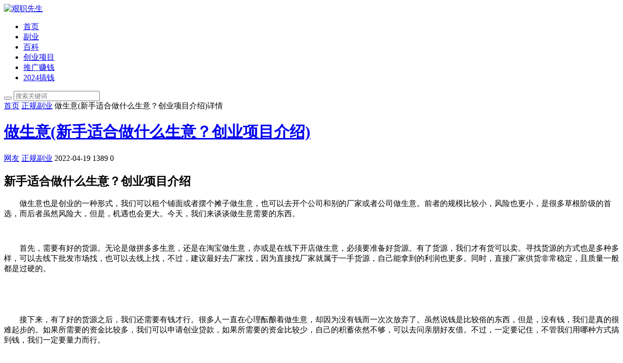

--- FILE ---
content_type: text/html; charset=utf-8
request_url: https://www.jianzxs.com/5748.html
body_size: 8330
content:

<!doctype html>
<html>
<head>
<meta charset="utf-8">
<meta name="renderer" content="webkit">
<meta http-equiv="X-UA-Compatible" content="IE=edge">
<meta name="viewport" content="width=device-width, initial-scale=1.0, minimum-scale=1.0, maximum-scale=1.0, user-scalable=no">
<title>做生意(新手适合做什么生意？创业项目介绍)-艰职先生</title>
<meta name="keywords" content="做生意" />
<meta name="description" content="新手适合做什么生意？创业项目介绍
 　　做生意也是创业的一种形式，我们可以租个铺面或者摆个摊子做生意，也可以去开个公司和别的厂家或者公司做生意。前者的规模比较小，风险也更小，是很多草根阶级的首选，而后者虽然风险大，但是，机遇也会更大。今天，我们来谈谈做生意需要的东西。　..." />
<meta name="author" content="网友" />
<link rel='prev' title='实体小店(2022年适合开的实体小店？)' href='https://www.jianzxs.com/5747.html'/><link rel='next' title='短视频(做短视频剪辑赚钱吗？要具备什么方法？)' href='https://www.jianzxs.com/5749.html'/><link rel="stylesheet" type="text/css" href="https://www.jianzxs.com/zb_users/theme/new_media/style/style.css?v=2.0"/> 
<link href="https://www.jianzxs.com/zb_users/theme/new_media/style/font/iconfont.css?v=2.0.5" rel="stylesheet">
<script src="https://www.jianzxs.com/zb_system/script/jquery-2.2.4.min.js" type="text/javascript"></script>
<script src="https://www.jianzxs.com/zb_system/script/zblogphp.js" type="text/javascript"></script>
<script src="https://www.jianzxs.com/zb_system/script/c_html_js_add.php" type="text/javascript"></script>
<script charset="UTF-8" id="LA_COLLECT" src="//sdk.51.la/js-sdk-pro.min.js"></script>
<script>LA.init({id:"KmX1ew5B86I2nMb5",ck:"KmX1ew5B86I2nMb5",autoTrack:true,hashMode:true,screenRecord:true})</script>
</head>
<body>
    <div id="header">
      <div class="header container">
        <div class="logo"> <a href="https://www.jianzxs.com/" title="艰职先生"><img src="https://www.jianzxs.com/zb_users/upload/2024/08/202408131723523348882055.png" alt="艰职先生"></a> </div>
        <div id="monavber" class="nav" data-type="article" data-infoid="8">           <ul class="navbar">
            <li id="nvabar-item-index"><a href="/" rel="nofollow"><i class="fa fa-home"></i>首页</a></li>

<li id="navbar-category-19"><a href="https://www.jianzxs.com/jzzs/">副业</a></li>
<li id="navbar-category-19"><a href="https://www.jianzxs.com/shoujibk/">百科</a></li>
<li id="navbar-category-19"><a href="https://www.jianzxs.com/chuangye/">创业项目</a></li>
<li id="navbar-category-12"><a href="https://www.jianzxs.com/tuiguangla/">推广赚钱</a></li>
<li class="navbar-item menu-item-has-children"><a href="https://www.jianzxs.com/6565.html">2024搞钱</a></li>

          </ul>
        </div>
        <div id="mnav"><i class="iconfont icon-app" ></i></div>
        <div id="search"><i class="iconfont icon-search"></i></div>
        <div class="search">
          <form name="search" method="get" action="https://www.jianzxs.com/search.php?act=search">
            <button type="submit" class="submit" value="搜索"><i class="iconfont icon-search"></i></button>
            <input type="text" name="q" placeholder="搜索关键词"/>
          </form>
        </div>
        </div>
    </div>
    
<div class="breadcrumb container-w">
    <div id="b" class="cl">
        <div class="fl">
        <a href="https://www.jianzxs.com/" title="艰职先生" target="_blank" class="iconfont icon-home">首页</a> 
                    <span class="iconfont icon-right"></span><a href="https://www.jianzxs.com/zgfy/" title="正规副业">正规副业</a>            
            
            <span class="iconfont icon-right">做生意(新手适合做什么生意？创业项目介绍)详情</span>                    
                    </div>
    </div>
</div>
            
<div class="main container-w cl">
    <div class="mainl">
      <div class="art-post">
        <div class="title">
          <h1><a href="https://www.jianzxs.com/5748.html">做生意(新手适合做什么生意？创业项目介绍)</a></h1>
          <div class="info"> <span><a href="https://www.jianzxs.com/author-1.html"><i class="iconfont icon-user-fill"></i>网友</a></span> <span><a href="https://www.jianzxs.com/zgfy/"><i class="iconfont icon-crossborder-fill"></i>正规副业</a></span> <span><i class="iconfont icon-calendar-fill"></i>2022-04-19</span> <span><i class="iconfont icon-eye-display-fill"></i>1389</span> <span><i class="iconfont icon-message-fill"></i>0</span></div>
        </div>
                <div class="art-content"> 
                      <article class="single-post">
            <div class="entry"> <h2>新手适合做什么生意？创业项目介绍</h2>
 <p><p>　　做生意也是创业的一种形式，我们可以租个铺面或者摆个摊子做生意，也可以去开个公司和别的厂家或者公司做生意。前者的规模比较小，风险也更小，是很多草根阶级的首选，而后者虽然风险大，但是，机遇也会更大。今天，我们来谈谈做生意需要的东西。</p><br><p>　　首先，需要有好的货源。无论是做拼多多生意，还是在淘宝做生意，亦或是在线下开店做生意，必须要准备好货源。有了货源，我们才有货可以卖。寻找货源的方式也是多种多样，可以去线下批发市场找，也可以去线上找，不过，建议最好去厂家找，因为直接找厂家就属于一手货源，自己能拿到的利润也更多。同时，直接厂家供货非常稳定，且质量一般都是过硬的。</p><br><p style="text-align: center;"></p><br><p>　　接下来，有了好的货源之后，我们还需要有钱才行。很多人一直在心理酝酿着做生意，却因为没有钱而一次次放弃了。虽然说钱是比较俗的东西，但是，没有钱，我们是真的很难起步的。如果所需要的资金比较多，我们可以申请创业贷款，如果所需要的资金比较少，自己的积蓄依然不够，可以去问亲朋好友借。不过，一定要记住，不管我们用哪种方式搞到钱，我们一定要量力而行。</p><br><p>　　钱也准备好之后，我们还需要找人。如果是自己单独开店面或者摆摊面做生意，那就可以忽略这一步。但是，如果是自己开公司做生意，那就需要找人来加入。可以找人跟我们合伙创业，让他也出一部分钱来入股，然后几个人共同为自己的生意出谋划策。其次，还要找人来给我们打工，在前期，有几个业务员是必备的，因为对于做生意的公司来说，拓展业务就是王道。在招聘方面，不一定要找经验多么丰富的，因为经验丰富的人往往要求的薪资高，我们作为创业公司，可能负担不起那么多的薪水。但是，我们一定要找负责任的、有担当的，这样能够体现一个公司的形象，同时，也只有这样的人才能够成功为公司带来效益。</p><br><p>　　最后，我们还需要有好的市场营销方案。货源、资金和人力都准备齐全之后，我们还要有可行的营销方案来拓展市场，吸引顾客。我们可以在线上发帖、加群推广，也可以去地铁站、公交车站等地方打广告，无论我们是用的什么方式，一定要记住，我们的产品必须是有市场竞争力的，否则，一起推广都是白干。</p><br><p>　　做生意说起来简单，就是卖东西而已，但是，要真正将生意做大，不仅需要我们每天辛勤工作，更需要我们有不同常人的洞察力，能够看到消费者的需求，并提供好的方案，为他们解决这一需求。只有真正找到消费者的痛点的人，最后才能迎来暴利。</p><br><p>　　本文版权归作者贝儿所有，独家授权于39货源网，任何形式转载请联系作者。文章发布时间：2019-04-10 11:04:53。</p><br><p>　　  
<h2>做生意(新手适合做什么生意？创业项目介绍)</h2>
 <p><p>现在人们的经济压力越来越大，随着经济的发展，越来越多的人想要创业，而且最近几年创业项目层出不穷，那么新手适合做什么生意？</p><br><p>新手适合做什么生意？</p><br><p>1、花卉。很多新房子装修过后，人们都会购置一些盆景之类的花卉摆放在家里，净化室内的空气。因此，小编认为，做花卉生意，投资者只需用心经营，便可以轻松将财富赚到手。投资者可以在新建小区(已经有部分人入住)的附近，租赁一个小一点门店，专门售卖各种盆景和花卉。</p><br><p style="text-align: center;"><img src="https://www.jianzxs.com/zb_users/plugin/LazyLoad/usr/loading.gif" data-original="https://www.jianzxs.com/zb_users/upload/2022/04/20220419214050_36088.png" title="做生意(新手适合做什么生意？创业项目介绍)  做生意 第1张" alt="做生意(新手适合做什么生意？创业项目介绍)  做生意 第1张" width="600" height="400" border="0" vspace="0" style="width: 600px; height: 400px;"></p><br><p>2、冷饮。人们对于冷饮的需求也会不断增多。所以，开实体店卖冷饮，是一个非常不错的致富选择。投资者可以把冷饮店设在经济发达的乡镇，这样就不用担心客源的问题了。冷饮店，除了可以售卖各种口味的冰棍、冰淇淋、雪糕外，还可以售卖奶茶、鲜茶、果汁等时尚饮品。一般地，开个小型的冷饮店，投资成本仅需1-5万元。</p><br><p>3、汽车饰品。现在，很多的车主(女性车主居多)都喜欢购置一些饰品，来装饰自己的爱车，让其变得时尚，有格调，与自己的身份更贴切。所以，新手开实体店卖汽车饰品，是一个非常明智的选择。</p><br><p>4、服装。很多新手(尤其是女性朋友)在创业时候，都会优先考虑开服装店，因为做这类项目，投资者无需经验和技术，投入资金少，易上手。</p><br><p>5、开一家收发快递驿站。在学校或者是小区附近开一家收发快递驿站，每天就是收快递，发快递，一个月利润大概在5000以上吧。不过说真的，收发快递真的累，每天都忙个不停。</p><br><p>大家想要做生意是需要准备许多工作的，开店他的步骤都是比较繁琐的，需要操心的事情很多。而且开店想要盈利需要考虑的东西是比较多的，因此大家只需要做好准备。</p><br><p>  </div>
          </article>
                        <div class="ad-zone ad4">
                <a href="https://www.jianzxs.com/6565.html" target="_blank"><img src="https://www.jianzxs.com/zb_users/upload/2024/04/gg123.png" ></a>
</p>            </div>
                      </div>
       			<span class="tag"><i class="iconfont icon-discount" style="font-size:12px;font-weight:bold;opacity:.7;"></i><a href="https://www.jianzxs.com/tags-2487.html"  target="_blank">做生意</a></span>        
          <ul class="cl PrevNext">
            <li class="fl" style="max-width: 47%;"><span class="prev">上一篇：</span> <a  href="https://www.jianzxs.com/5747.html" title="实体小店(2022年适合开的实体小店？)">实体小店(2022年适合开的实体小店？)</a>  </li>
            <li class="fr" style="max-width: 47%;"><span class="next">下一篇：</span> <a  href="https://www.jianzxs.com/5749.html" title="短视频(做短视频剪辑赚钱吗？要具备什么方法？)">短视频(做短视频剪辑赚钱吗？要具备什么方法？)</a>  </li>
          </ul>
      </div>
            <div class="related">
        <h4 class="bar">相关文章</h4>
        <ul>
                                                </ul>
      </div>
            
            <div class="post_comments" id="comments"> 
<!--评论框-->
  
<div id="comt-respond" class="commentpost">
	<h4>发布评论<span><a rel="nofollow" id="cancel-reply" href="#comment" style="display:none;"><small>取消回复</small></a></span></h4>
	<form id="frmSumbit" target="_self" method="post" action="https://www.jianzxs.com/zb_system/cmd.php?act=cmt&amp;postid=5748&amp;key=97792fc75cfd3c049303fa935c862420" >
	<input type="hidden" name="inpId" id="inpId" value="5748" />
	<input type="hidden" name="inpRevID" id="inpRevID" value="0" />
	<div class="comt-box">
		<div class="form-group liuyan form-name">
		    <input type="text" id="inpName" class="text" value="" name="inpName" tabindex="1" placeholder="用户名：">
		    <span class="b-line"></span>
		    <span class="b-line-under"></span>
		</div>
    	<div class="form-inpVerify"> 
    		<div class="input-inpVerify">
    			<input type="text" id="inpVerify" name="inpVerify" tabindex="4" placeholder="验证码：">
                <span class="b-line"></span>
                <span class="b-line-under"></span>
    			<div class="input-group-addon"><img src="https://www.jianzxs.com/zb_system/script/c_validcode.php?id=cmt" alt="验证码" class="verifyimg" onclick="javascript:this.src='https://www.jianzxs.com/zb_system/script/c_validcode.php?id=cmt&amp;tm='+Math.random();"/>
    			</div>
    		</div>
    	</div>
    				
		<div class="form-group liuyan form-email"><input type="text" id="inpEmail" class="text" name="inpEmail" tabindex="2" placeholder="邮箱："> </div>
		<div class="form-group liuyan form-www"><input type="text" id="inpHomePage" name="inpHomePage" class="text" tabindex="3" placeholder="网址："></div>
	</div><!--verify-->
	<div id="comment-tools">
		<div class="tools_text">
			<textarea placeholder="请留言：" name="txaArticle" id="txaArticle" class="text input-block-level comt-area" cols="50" rows="4" tabindex="5"></textarea>
			<span class="b-line"></span>
			<span class="b-line-under"></span>
		</div>
	</div>
	<div class="psumbit">
		<input name="sumbit" type="submit" tabindex="6" value="发布" onclick="return zbp.comment.post()" class="button" />
	</div>

	</form>
</div><!--评论框结束-->
<!--评论输出-->
<div class="commentlist">
<label id="AjaxCommentBegin"></label>
<!--评论输出结束-->
<!--评论翻页条输出-->
<div id="com_pagination" class="pagination">
  <div>
    
  </div>
</div>
<label id="AjaxCommentEnd"></label>
<!--评论翻页条输出结束-->
</div>
 </div>
       
    </div>
        
<div class="mainr">
	    	



<div class="widget widget_tags">   <h4 class="bar">标签列表</h4>
    <ul>
    <li class="submenu"><a target="_blank" href="https://www.jianzxs.com/tags-2881.html">大数据</a></li><li class="submenu"><a target="_blank" href="https://www.jianzxs.com/tags-390.html">网贷</a></li><li class="submenu"><a target="_blank" href="https://www.jianzxs.com/tags-2774.html">查询网</a></li><li class="submenu"><a target="_blank" href="https://www.jianzxs.com/tags-2773.html">记录</a></li><li class="submenu"><a target="_blank" href="https://www.jianzxs.com/tags-2776.html">租赁</a></li><li class="submenu"><a target="_blank" href="https://www.jianzxs.com/tags-2777.html">查询</a></li><li class="submenu"><a target="_blank" href="https://www.jianzxs.com/tags-248.html">副业</a></li><li class="submenu"><a target="_blank" href="https://www.jianzxs.com/tags-2585.html">怎么办</a></li><li class="submenu"><a target="_blank" href="https://www.jianzxs.com/tags-2775.html">贷记</a></li><li class="submenu"><a target="_blank" href="https://www.jianzxs.com/tags-211.html">赚钱</a></li><li class="submenu"><a target="_blank" href="https://www.jianzxs.com/tags-227.html">软件</a></li><li class="submenu"><a target="_blank" href="https://www.jianzxs.com/tags-215.html">兼职</a></li><li class="submenu"><a target="_blank" href="https://www.jianzxs.com/tags-225.html">平台</a></li><li class="submenu"><a target="_blank" href="https://www.jianzxs.com/tags-2772.html">过多</a></li><li class="submenu"><a target="_blank" href="https://www.jianzxs.com/tags-1030.html">大数据查询代理</a></li><li class="submenu"><a target="_blank" href="https://www.jianzxs.com/tags-200.html">视频</a></li><li class="submenu"><a target="_blank" href="https://www.jianzxs.com/tags-316.html">系统</a></li><li class="submenu"><a target="_blank" href="https://www.jianzxs.com/tags-224.html">抖音</a></li><li class="submenu"><a target="_blank" href="https://www.jianzxs.com/tags-2779.html">费查</a></li><li class="submenu"><a target="_blank" href="https://www.jianzxs.com/tags-362.html">行业</a></li><li class="submenu"><a target="_blank" href="https://www.jianzxs.com/tags-388.html">贷款</a></li><li class="submenu"><a target="_blank" href="https://www.jianzxs.com/tags-88.html">大数据查询</a></li><li class="submenu"><a target="_blank" href="https://www.jianzxs.com/tags-204.html">游戏</a></li><li class="submenu"><a target="_blank" href="https://www.jianzxs.com/tags-242.html">网站</a></li><li class="submenu"><a target="_blank" href="https://www.jianzxs.com/tags-2797.html">租房</a></li><li class="submenu"><a target="_blank" href="https://www.jianzxs.com/tags-206.html">任务</a></li><li class="submenu"><a target="_blank" href="https://www.jianzxs.com/tags-203.html">项目</a></li><li class="submenu"><a target="_blank" href="https://www.jianzxs.com/tags-2784.html">在哪里</a></li><li class="submenu"><a target="_blank" href="https://www.jianzxs.com/tags-567.html">挣钱</a></li><li class="submenu"><a target="_blank" href="https://www.jianzxs.com/tags-2733.html">大流量卡推广</a></li>  </ul>
</div>



  <div class="widgets">
      <h4 class="bar">热门文章</h4>
      <div class="hot-post">
        <ul>
                                <li class="cl">
              <a href="https://www.jianzxs.com/2121.html" title="信诚信用大数据：查询个人征信的几个方法！" target="_blank">
              <span class="img-box mb5"><img src="https://www.jianzxs.com/zb_users/upload/2024/04/202404061712336285655318.png"  alt="信诚信用大数据：查询个人征信的几个方法！" /></span>
              <b class="sptit">信诚信用大数据：查询个人征信的几个方法！</b> 
              </a> 
              <span class="op"><i class="iconfont icon-calendar-fill"></i>2024-03-29</span> 
              
          </li>
                    <li class="cl">
              <a href="https://www.jianzxs.com/6565.html" title="2024年艰职先生推荐靠谱兼职副业项目大全！" target="_blank">
              <span class="img-box mb5"><img src="https://www.jianzxs.com/zb_users/upload/2024/05/202405071715086705836324.jpg"  alt="2024年艰职先生推荐靠谱兼职副业项目大全！" /></span>
              <b class="sptit">2024年艰职先生推荐靠谱兼职副业项目大全！</b> 
              </a> 
              <span class="op"><i class="iconfont icon-calendar-fill"></i>2024-03-16</span> 
              
          </li>
                    <li class="cl">
              <a href="https://www.jianzxs.com/6388.html" title="贝融助手查一次多少钱？来查贝大数据靠谱吗！" target="_blank">
              <span class="img-box mb5"><img src="https://www.jianzxs.com/zb_users/upload/2023/10/202310131697188661545042.jpg"  alt="贝融助手查一次多少钱？来查贝大数据靠谱吗！" /></span>
              <b class="sptit">贝融助手查一次多少钱？来查贝大数据靠谱吗！</b> 
              </a> 
              <span class="op"><i class="iconfont icon-calendar-fill"></i>2023-10-13</span> 
              
          </li>
                    <li class="cl">
              <a href="https://www.jianzxs.com/6387.html" title="来查贝升级版推广，来查贝和贝融助手一样吗" target="_blank">
              <span class="img-box mb5"><img src="https://www.jianzxs.com/zb_users/upload/2023/07/202307191689757133953422.jpg"  alt="来查贝升级版推广，来查贝和贝融助手一样吗" /></span>
              <b class="sptit">来查贝升级版推广，来查贝和贝融助手一样吗</b> 
              </a> 
              <span class="op"><i class="iconfont icon-calendar-fill"></i>2023-10-10</span> 
              
          </li>
                    <li class="cl">
              <a href="https://www.jianzxs.com/6396.html" title="任推邦真的能挣钱吗" target="_blank">
              <span class="img-box mb5"><img src="https://www.jianzxs.com/zb_users/upload/2023/12/202312131702465255331180.png"  alt="任推邦真的能挣钱吗" /></span>
              <b class="sptit">任推邦真的能挣钱吗</b> 
              </a> 
              <span class="op"><i class="iconfont icon-calendar-fill"></i>2023-12-13</span> 
              
          </li>
                    <li class="cl">
              <a href="https://www.jianzxs.com/8784.html" title="支付宝上婚姻状态怎么查，支付宝上婚姻状态怎么查看" target="_blank">
              <span class="img-box mb5"><img src="https://www.jianzxs.com/zb_users/upload/zltheme_20250525/b971347471a29805711b176b49fc9852.jpg"  alt="支付宝上婚姻状态怎么查，支付宝上婚姻状态怎么查看" /></span>
              <b class="sptit">支付宝上婚姻状态怎么查，支付宝上婚姻状态怎么查看</b> 
              </a> 
              <span class="op"><i class="iconfont icon-calendar-fill"></i>2025-05-25</span> 
              
          </li>
                  </ul>
      </div>
  </div>
<div class="clear"></div>
    </div>     
</div>
    
		   
		
<footer id="footer">
	<div class="footer container-w cl">
				<div class="fnav">
			<a href="https://www.jianzxs.com/zhuanqianzixun/" target="_blank">赚钱资讯</a>
<a href="/zhuanqianfangfa/" target="_blank">赚钱方法</a>
<a href="/shoujizhuanqian/" target="_blank">手机赚钱</a>
<a href="/zgfy/" target="_blank">正规副业</a>
<a href="https://www.jianzxs.com/gylm/" target="_blank">高佣联盟</a>
<a href="/sitemap/map.html" >网站地图</a>		</div>
				<span class="copy">Powered By 		<a href="https://www.zblogcn.com/" title="Z-BlogPHP 1.7.4 Build 173420" target="_blank" rel="noopener noreferrer">Z-BlogPHP</a>艰职先生六年正规创业项目平台 |  <script>
var _hmt = _hmt || [];
(function() {
  var hm = document.createElement("script");
  hm.src = "https://hm.baidu.com/hm.js?1001a16166273010280170f2bf2bf08f";
  var s = document.getElementsByTagName("script")[0]; 
  s.parentNode.insertBefore(hm, s);
})();
</script>
</span>
        <div class="flogo"><img src="https://www.jianzxs.com/zb_users/theme/new_media/style/images/qr.png" alt="艰职先生二维码">
        </div>	
	</div>
</footer>

<script src="https://www.jianzxs.com/zb_users/theme/new_media/script/common.min.js?v=1.1"></script>
<script src="https://www.jianzxs.com/zb_users/theme/new_media/script/custom.js?v=1.0"></script>
<script> 
function goTop() {
    var obj = document.getElementById("goTopBtn");
    function getScrollTop() {
        return document.documentElement.scrollTop || document.body.scrollTop;
    }
    function setScrollTop(value) {
        if (document.documentElement.scrollTop) {
            document.documentElement.scrollTop = value;
        } else {
            document.body.scrollTop = value;
        }

    }
    window.onscroll = function() {
        getScrollTop() > 0 ? obj.style.display = "": obj.style.display = "none";
        var h = document.body.scrollHeight - getScrollTop() - obj.offsetTop - obj.offsetHeight;
        obj.style.bottom = 0 + "px";
        if (h < 350) {
            obj.style.bottom = 340 + "px";
            obj.style.top = "auto";
        }

    }
    obj.onclick = function() {

        var goTop = setInterval(scrollMove, 10);
        function scrollMove() {
            setScrollTop(getScrollTop() / 1.1);
            if (getScrollTop() < 1) clearInterval(goTop);

        }
    }
}
</script>
<script>
    var s = document.location;
	$(".navbar a").each(function() {
		if (this.href == s.toString().split("#")[0]) {
			$(this).addClass("active");
			return false;
		}
	});
</script>
<script charset="UTF-8" id="LA_COLLECT" src="//sdk.51.la/js-sdk-pro.min.js"></script>
<script>LA.init({id:"JjyuUUiuQRiLqVVA",ck:"JjyuUUiuQRiLqVVA",autoTrack:true,screenRecord:true})</script>
<div id="gotop" >
  <div style="display: none; margin-bottom:5px;" id="goTopBtn" ><a title="返回顶部" class="gotopa"><span class="iconfont icon-rocket-fill"></span></a></div>
  <script>goTop();</script>
</div> 
<script src="https://www.jianzxs.com/zb_users/plugin/LazyLoad/js/lazyload.min.js"></script>
<script>
	$(function() {
    	$("img.lz-loading, img").lazyload({
			// placeholder:"https://www.jianzxs.com/zb_users/plugin/LazyLoad/img/grey.gif",
            effect:"fadeIn",
			failurelimit : 30
          });
    	});
</script>
</body>
</html><!--450.17 ms , 204 queries , 7694kb memory , 1 error-->